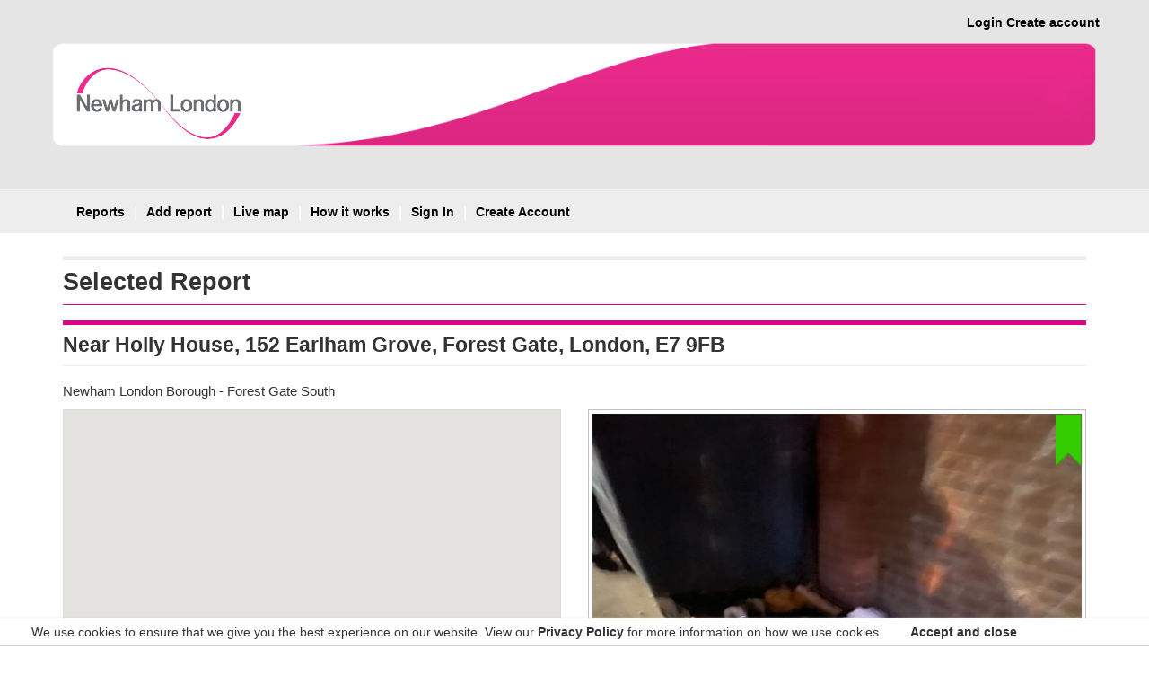

--- FILE ---
content_type: text/html; charset=utf-8
request_url: https://love.newham.gov.uk/reports/report/af58b22a-916e-4525-ae90-9094ce3548c3
body_size: 8409
content:

<!DOCTYPE html>
<html lang="en">
<head id="ctl00_head"><meta charset="utf-8" /><meta http-equiv="X-UA-Compatible" content="IE=edge" /><title>
	
    Love Newham - Find reports

</title><meta name="description" content="Love Clean Streets - Love Where You Live" /><meta name="author" content="bbits" /><meta name="viewport" content="width=device-width, initial-scale=1" /><link href="https://fonts.googleapis.com/css?family=Poppins" rel="stylesheet" />
     
    
        <meta name="robots" content="noindex" />
    

    <!-- Atom & RSS =================== -->
    <link rel='alternate' type='application/rss+xml' title='main rss feed' href='https://love.newham.gov.uk/reports/feed' /><link rel='alternate' type='application/atom+xml' title='main atom feed' href='https://love.newham.gov.uk/reports/feed/atom' />
    <!-- Facebook Meta =================== -->
    <meta property="og:site_name" content="Love Clean Streets" /><meta property="og:description" content="Report environmental issues with your mobile phone, or via the web, and get them acted upon anywhere in the world." /><meta property="og:url" content="http://lovecleanstreets.com" /><meta property="og:title" content="Visit Love Clean Streets and start reporting today" /><meta property="og:image" content="https://mediaklik.blob.core.windows.net/content/twitter_lcs.jpg" /><meta name="apple-itunes-app" content="app-id=514610587" />
    <!-- Twitter meta -->
    



<meta name = "twitter:card" content="summary" />
    <meta name = "twitter:site" content="@("@lovecleanstreet")" />
    <meta name = "twitter:title" content="Newham" />
    <meta name = "twitter:description" content="Report environmental issues with your mobile phone, or via the web, and get them acted upon anywhere in the world." />    




  <link rel="apple-touch-icon" sizes="180x180" href="https://mediaklik.blob.core.windows.net/content/websites/newham/favicon/apple-touch-icon.png" />
        <link rel="icon" type="image/png" sizes="32x32" href="https://mediaklik.blob.core.windows.net/content/websites/newham/favicon/favicon-32x32.png" />
        <link rel="icon" type="image/png" sizes="16x16" href="https://mediaklik.blob.core.windows.net/content/websites/newham/favicon/favicon-16x16.png" />
        <link rel="manifest" href="https://mediaklik.blob.core.windows.net/content/websites/newham/favicon/site.webmanifest" />
        <link rel="mask-icon" href="https://mediaklik.blob.core.windows.net/content/websites/newham/favicon/safari-pinned-tab.svg" color="#2b4972" />
        <link rel="shortcut icon" href="https://mediaklik.blob.core.windows.net/content/websites/newham/favicon/favicon.ico" />
        <meta name="apple-mobile-web-app-title" content="favicon">
        <meta name="application-name" content="favicon">
        <meta name="msapplication-TileColor" content="#77bb55">
        <meta name="msapplication-config" content="https://mediaklik.blob.core.windows.net/content/websites/newham/favicon/browserconfig.xml" />
        <meta name="theme-color" content="#ffffff">  



    <!-- [StyleSheets] =================== -->

    <link href="https://mediaklik.blob.core.windows.net/content/websites/newham/css/theme4.css" rel="stylesheet" type="text/css" /><link href="/content/overcast/jquery-ui-1.7.2.custom.css" rel="stylesheet" type="text/css" />

    <!-- [Settings] =================== -->
    <script type="text/javascript">
	var LCS = LCS || {};
	LCS.settings = {
	imageRoot: "https://api.mediaklik.com/images",
	apiRoot: "https://api.mediaklik.com",
	sharedRoot: "https://mediaklik.blob.core.windows.net",
	adminSiteRoot: "https://admin.mediaklik.com",
	analysisAPILocation: "https://analysis-api.lovecleanstreets.com",
	lookupServicePath: "/lookup/",
	authEnableTimeoutDialog: true,
	authShowTimeoutDialog: false,
	authTimeoutMinutes: 30,
	authCountdownSeconds: 60,
	authLogoutUrl: "/account/logout",
	authKeepAliveUrl: "/account/keepalive",
	languageSetting: "en-GB",
	};

</script><link href="https://mediaklik.blob.core.windows.net/content/shared/lightbox2/lightbox.css" rel="stylesheet" type="text/css" />

    <script src="https://use.fontawesome.com/3472193974.js"></script>
</head>

<body>


   <section aria-label="Skip to main content" >
    <a id="skipNav"
        href="#main"
        class="sr-only sr-only-focusable">Skip Navigation
    </a>
    </section>

<header class="lcsHeader">
    <div class="container">
        <div class="navbar-header">
            <a class="navbar-brand" href="https://www.newham.gov.uk/">
                <img src="https://mediaklik.blob.core.windows.net/content/websites/newham/images/logo.png" alt="Newham Council Website">
            </a>
        </div>
        <div class="nav navbar-nav navbar-right  accountInfo visible-lg-inline">
            <a href="/account/logon">Login</a>
                    <a href="/account/create">Create account</a>
                   
        </div>

    </div>
</header>

 <nav id="header-navbar" class="navbar lcsHeader" aria-label="main menu">
        <div class="container  navbar-center">
            <div class="navbar-header">
                <button type="button" class="navbar-toggle collapsed" data-toggle="collapse" data-target="#navbar" aria-expanded="false" aria-controls="navbar">
                    <span class="sr-only">Toggle navigation</span>
                    <span class="icon-bar"></span>
                    <span class="icon-bar"></span>
                    <span class="icon-bar"></span>
                </button>

            </div>

            <div id="navbar" class="navbar-collapse collapse lcsHeader">
                <ul class="nav navbar-nav">
                    
                    <li class="nav-main-anchor"><a href="/reports">Reports</a></li>

                    <li class="nav-main-anchor"><a href="/reports/add">
                     Add report
                    </a></li>
                    
                    <li class="nav-main-anchor"><a href="/reports/livemap">Live map</a></li>
                    
                    <li class="nav-main-anchor"><a href="/help">How it works</a></li>
                    
                    <li class="nav-main-anchor "><a href="/account/logon">Sign In</a></li>
                            
                            <li class="nav-main-anchor "><a href="/account/create">Create Account</a></li>
                            
                </ul>
            </div>
        </div>
    </nav>

<main id="main">
        

        
    
    <div class="container">
        
        <div class="row">
            <div id="selectedreport">
                


<div class="col-md-12">
    <div id="results"></div>
    <h1>Selected Report</h1>
    <h2 class="report-address">Near&nbsp;Holly House, 152 Earlham Grove, Forest Gate, London, E7 9FB</h2>
    <div class="wardContainer">
        <p>
            Newham London Borough                                        - 
            Forest Gate South
        </p>
    </div>
</div>
<div class="col-md-12">

    <div class="row">
        <div class="col-md-6 col-sm-6">
            <div class="selectedreportmap">
                

<div class="dynamicMapping">
    <div class='info'></div>
    <div id="google_map_canvas" class="mapDisplay"></div>
    <div id="bing_map_canvas" class="mapDisplay"></div>
</div>
            </div>
        </div>
        <div class="col-md-6 col-sm-6">
            <div class="currentReportDetailsContainer">
                
                

<a data-lightbox="images1" class="" data-title='Recycling bins used as a fly tip spot. Again!-Holly House, 152 Earlham Grove, Forest Gate, London, E7 9FB' data-alt='Recycling bins used as a fly tip spot. Again!-Holly House, 152 Earlham Grove, Forest Gate, London, E7 9FB' href='https://api.mediaklik.com/images/0642d29d-dfad-4a41-99b0-6b5ff67806d1?w=600&r=87891'>
    
    <img class='lazyloadingimg reportImage' alt='Recycling bins used as a fly tip spot. Again!-Holly House, 152 Earlham Grove, Forest Gate, London, E7 9FB' title='Recycling bins used as a fly tip spot. Again!-Holly House, 152 Earlham Grove, Forest Gate, London, E7 9FB' src='https://api.mediaklik.com/images/0642d29d-dfad-4a41-99b0-6b5ff67806d1?w=600&r=87891' />

</a>

                
                 <!-- Report Progress Indicator -->
                <div class="reportProgressIndicator">
                    <img src="/content/boiler/images/indicatorgreen.png" title=" Report Completed" alt=" Report Completed" />
                </div>
                <!-- End Report Progress Indicator -->
            </div>
            
        </div>
        <div class="clear"></div>
    </div>
    <div class="row">
        <div class="col-md-6 col-sm-6">
            <h2>Description</h2>
            <div class="descriptionContainer">
                Recycling bins used as a fly tip spot. Again!
                
            </div>

            <div class="linkEmbedContainer">
                <span class="permalink">Permalink: <a href="/reports/report/af58b22a-916e-4525-ae90-9094ce3548c3">https://love.newham.gov.uk/reports/report/af58b22a-916e-4525-ae90-9094ce3548c3</a></span>
               
            </div>
        </div>

        <div class="col-md-6 col-sm-6 selectedReport-details">
            <h2>Details</h2>
            
            <div class="row row-striped">
                <div class="col-md-6 col-sm-6">
                    Reported</div>
                <div class="col-md-6 col-sm-6">
                    30/09/2023 22:07</div>
            </div>
             <div class="row row-striped">
                <div class="col-md-6 col-sm-6">
                    Visible to public</div>
                <div class="col-md-6 col-sm-6">
                   No
                </div>
            </div>
            <div class="row row-striped">
                <div class="col-md-6 col-sm-6">
                    Category</div>
                <div class="col-md-6 col-sm-6">
                  Fly-tipping Removal
                </div>
            </div>
            <div class="row row-striped">
                <div class="col-md-6 col-sm-6">
                    Status</div>
                <div class="col-md-6 col-sm-6">
                 Closed
                    <span ></span>  
                    <span ></span>
                    <span  ></span>
                </div>
            </div>
             <div class="row row-striped">
                <div class="col-md-6 col-sm-6">
                    Completed</div>
                <div class="col-md-6 col-sm-6">
                   Yes
                    On 01/10/2023 18:13
                        
                    
                </div>
            </div>
            <div class="row jobCodeReport row-striped">
                <div class="col-md-6 col-sm-6">
                    Job Code</div>
                <div class="col-md-6 col-sm-6">
                3672872
                </div>
            </div>
               
                </div>        
        <div class="clear"></div>
    </div>
</div>



<div class="clear"></div>




            </div>
        </div>
        <form action="/reports" method="post" onclick="Sys.Mvc.AsyncForm.handleClick(this, new Sys.UI.DomEvent(event));" onsubmit="Sys.Mvc.AsyncForm.handleSubmit(this, new Sys.UI.DomEvent(event), { insertionMode: Sys.Mvc.InsertionMode.replace, updateTargetId: &#39;reportList&#39;, onBegin: Function.createDelegate(this, gettingReports), onComplete: Function.createDelegate(this, gotReports), onSuccess: Function.createDelegate(this, gotReportsSuccess) });"><input name="__RequestVerificationToken" type="hidden" value="ld6vUFrDZykB0aUySaqO5x0r-BBvHhNSXY2oE_vPtrRqy_HXbzkczGEMKn5aqHCGyf50ljcRgEF748aaFiF5OOkUo9cUFL4FEp0HhJGAKKI1" />
        <div class="row">
            <div id="reportfilter" class="clearfix">
                <input id="Take" name="Take" type="hidden" value="0" />

                <div class="col-md-12">
                        
                    <h1>Find reports</h1>                   
                    
                    <div class="row">
                        <div class="col-md-6 col-sm-6">
                            <div class="panel panel-default ">
                                <div class="panel-body">
                                    <fieldset class="formbottom">
                                        <input id="AuthorityId" name="AuthorityId" type="hidden" value="259" />

                                        
                                        <div class="form-group">
                                            <label for="WardId" class="control-label">Ward</label>
                                            <select class="form-control" id="WardId" name="WardId"><option value="">Any ward</option>
<option value="3447">Royal Albert</option>
<option value="3448">Canning Town North</option>
<option value="3449">Beckton</option>
<option value="3450">East Ham South</option>
<option value="3451">Stratford</option>
<option value="3452">Canning Town South</option>
<option value="3453">Custom House</option>
<option value="3454">Plaistow South</option>
<option value="3455">West Ham</option>
<option value="3456">Plaistow North</option>
<option value="3457">Forest Gate South</option>
<option value="3458">Boleyn</option>
<option value="3459">East Ham</option>
<option value="3460">Green Street West</option>
<option value="3461">Green Street East</option>
<option value="3462">Plashet</option>
<option value="3463">Wall End</option>
<option value="3464">Forest Gate North</option>
<option value="3465">Manor Park</option>
<option value="3466">Little Ilford</option>
<option value="5582">Stratford Olympic Park</option>
<option value="5583">Maryland</option>
<option value="5584">Plaistow West &amp; Canning Town East</option>
<option value="5859">Royal Victoria</option>
</select>
                                        </div>
                                        <div class="form-group">
                                            <label for="CategoryList" class="control-label">Category</label>
                                            <select class="form-control" id="CategoryList" name="CategoryId"><option data-id="-1" value="-1">Please Select a Category</option>
<option class="catgroup" data-id="298" disabled="disabled" value="-1">Fly tipping</option>
<option data-groupname="Fly tipping" data-id="11343" value="11343">&nbsp;&nbsp;Fly-tipping Removal</option>
<option data-groupname="Fly tipping" data-id="15313" value="15313">&nbsp;&nbsp;Report a Fly-tipper – Enforcement</option>
<option class="catgroup" data-id="296" disabled="disabled" value="-1">Street Cleansing</option>
<option data-groupname="Street Cleansing" data-id="11582" value="11582">&nbsp;&nbsp;Litter on the street</option>
<option data-groupname="Street Cleansing" data-id="11386" value="11386">&nbsp;&nbsp;Street litter bin overflowing</option>
<option data-groupname="Street Cleansing" data-id="11301" value="11301">&nbsp;&nbsp;Dead Animal</option>
<option data-groupname="Street Cleansing" data-id="11517" value="11517">&nbsp;&nbsp;Dog Fouling</option>
<option data-groupname="Street Cleansing" data-id="11324" value="11324">&nbsp;&nbsp;Fly-posting</option>
<option data-groupname="Street Cleansing" data-id="14947" value="14947">&nbsp;&nbsp;Weeds</option>
<option data-groupname="Street Cleansing" data-id="11601" value="11601">&nbsp;&nbsp;Oil or Paint Spills</option>
<option data-groupname="Street Cleansing" data-id="11640" value="11640">&nbsp;&nbsp;Blocked Gully on the Road</option>
<option data-groupname="Street Cleansing" data-id="16303" value="16303">&nbsp;&nbsp;Needles and Syringes </option>
<option class="catgroup" data-id="295" disabled="disabled" value="-1">Graffiti</option>
<option data-groupname="Graffiti" data-id="11618" value="11618">&nbsp;&nbsp;Graffiti - Non offensive</option>
<option data-groupname="Graffiti" data-id="11370" value="11370">&nbsp;&nbsp;Graffiti - Offensive</option>
<option class="catgroup" data-id="279" disabled="disabled" value="-1">Parks and Green Spaces</option>
<option data-groupname="Parks and Green Spaces" data-id="15230" value="15230">&nbsp;&nbsp;Grass needs cutting</option>
<option data-groupname="Parks and Green Spaces" data-id="15236" value="15236">&nbsp;&nbsp;Hedge or planting needs pruning</option>
<option data-groupname="Parks and Green Spaces" data-id="15233" value="15233">&nbsp;&nbsp;Litter in Park</option>
<option data-groupname="Parks and Green Spaces" data-id="15234" value="15234">&nbsp;&nbsp;Park Gates Closed</option>
<option data-groupname="Parks and Green Spaces" data-id="15235" value="15235">&nbsp;&nbsp;Play Equipment Damaged</option>
<option class="catgroup" data-id="289" disabled="disabled" value="-1">Highways and Potholes</option>
<option data-groupname="Highways and Potholes" data-id="11543" value="11543">&nbsp;&nbsp;Potholes</option>
<option data-groupname="Highways and Potholes" data-id="13937" value="13937">&nbsp;&nbsp;Drain Cover</option>
<option data-groupname="Highways and Potholes" data-id="13941" value="13941">&nbsp;&nbsp;Manhole Cover</option>
<option data-groupname="Highways and Potholes" data-id="11643" value="11643">&nbsp;&nbsp;Uneven or Damaged Pavement</option>
<option class="catgroup" data-id="278" disabled="disabled" value="-1">Street Lighting</option>
<option data-groupname="Street Lighting" data-id="13970" value="13970">&nbsp;&nbsp;Street Light not working</option>
<option data-groupname="Street Lighting" data-id="13969" value="13969">&nbsp;&nbsp;Street Light column damaged</option>
<option data-groupname="Street Lighting" data-id="13972" value="13972">&nbsp;&nbsp;Street Light on during daylight</option>
</select>
                                        </div>
                                        <div class="form-group">
                                            <label for="Completed" class="control-label">Report status</label>
                                            <select Title="Search for completed or not completed reports" class="form-control" id="Completed" name="Completed"><option value="">Completed?</option>
<option value="True">Yes</option>
<option value="False">No</option>
</select>
                                        </div>
                                    </fieldset>
                                </div>
                            </div>
                        </div>

                        <div class="col-md-6 col-sm-6">
                            <div class="panel panel-default mediumPanel">
                                <div class="panel-body">
                                    <fieldset class="formbottom">
                                        <div class="form-group" id="hashtag">
                                            <label for="Tag" class="control-label">Hashtag</label>
                                            <input class="form-control" id="Tag" name="Tag" type="text" value="" />
                                        </div>
                                        

                                        <div class="form-group">
                                            <label for="ReportedStartDate" class="control-label">Reported since</label>
                                            <input aria-describedby="reportedStartDateDescription" class="form-control" id="ReportedStartDate" name="ReportedStartDate" type="text" value="18/01/2026" />
                                            
                                            <span   id="reportedStartDateDescription"><span class="sr-only">(date format: dd/mm/yyyy)</span></span>
                                        </div>
                                    </fieldset>
                                </div>
                            </div>
                        </div>

                        <div id="filtercontrols" class="col-md-12">
                            <fieldset class="controls">  
                                <input class="btn btn-success" id="findReportBtn" type="submit" value="Find" onclick="setNumberToLoad(true);" />
                                <a class="btn btn-danger" href="/reports" id="resetReportBtn">Reset</a>
                                
                            </fieldset>
                            <div class="loading" style="display: none">
                                <img alt="loading" src="/content/lightbox/images/lightbox-ico-loading.gif" />
                                <span>Loading ...</span>
                            </div>
                        </div>
                    </div>
                </div>
            </div>
        </div>

        <div class="row">
            <div id="reportList" class="reportList col-md-12">
                
<div class="reportsSearchFeedback">
    
    <div class="alert alert-danger" role="alert" aria-atomic="true">
        <p>No reports found. Reports will only be visible here if the details are published by the council, for data protection reasons. However, you can view recent reports on the live map or when creating a report.</p>
    </div>
    
</div>

<div class="reportListOuterContainer clearfix">
    
</div>


<div class="clear"></div>


            </div>
        </div>
    </div>
    </form>
    </main>

    

   <footer class="text-center genericFooter">
        <div class="container">
            <div class="row">
                <nav aria-label="Other relevant sites">
                    <div class="col-xs-12 col-sm-2">
                        <img class="img-responsive center-block ft-la-logo" src="https://mediaklik.blob.core.windows.net/content/websites/newham/images/logo.png" alt="Newham Council Website" id="authorityLogo">
                    </div>
                    <div id="footernavbar" class="col-xs-12 col-sm-6">
                        <p>Copyright &copy; LoveCleanStreets. All rights reserved.</p>
                          <ul class="nav navbar-nav">
                        <li  ><a href="/help/accessibility">Accessibility statement</a></li>
                        <li ><a href="http://support.bbits.co.uk" target="_blank">Support Community</a></li>
                        <li  ><a href="/help/lcsprivacypolicy">Privacy Policy</a></li>
                        <li ><a href="/help/lcsterms">Terms &amp; Conditions</a></li>
                              </ul>
                    </div>
                    <div class="col-xs-12 col-sm-4 center-block">
                        <a href="https://lovecleanstreets.com"><img class="img-responsive center-block" src="https://mediaklik.blob.core.windows.net/content/websites/boiler4/img/logo.png" alt="Love Clean Streets Website Logo" id="LCSlogo"></a>
                    </div>
                </nav>
            </div>
        </div>
    </footer><script type="text/javascript" src="https://mediaklik.blob.core.windows.net/scripts/shared/jquery-2.1.4.min.js" ></script>
    <script type="text/javascript" src="https://mediaklik.blob.core.windows.net/scripts/websites/base/core.min.js" ></script>
    <script type="text/javascript" src="https://mediaklik.blob.core.windows.net/scripts/shared/bootstrap/js/bootstrap.min.js" ></script>
    <script type="text/javascript" src="/scripts/microsoftajax.js"></script>
<script type="text/javascript" src="/scripts/microsoftmvcajax.js"></script>
<script type="text/javascript" src="/scripts/jquery.tabslideout.v1.3.js"></script>
<script type="text/javascript" src="https://mediaklik.blob.core.windows.net/scripts/shared/mapping/dynamicmap.js" ></script>
<script type="text/javascript" src="https://mediaklik.blob.core.windows.net/scripts/shared/lightbox.min.js" ></script>
<script type="text/javascript" src="//ajax.googleapis.com/ajax/libs/jqueryui/1.11.1/jquery-ui.min.js"></script>
<script type="text/javascript" src="https://mediaklik.blob.core.windows.net/scripts/shared/filecheck/filecheck.js" ></script>
<script type="text/javascript" src="https://mediaklik.blob.core.windows.net/scripts/shared/timeout-dialog.js" ></script>
<script type="text/javascript" src="https://mediaklik.blob.core.windows.net/scripts/shared/timeout-dialog-lcs.js" ></script>

    <script type="text/javascript" src="https://mediaklik.blob.core.windows.net/scripts/shared/jquery.cookiebar.js" ></script>
    <script src="//ajax.googleapis.com/ajax/libs/jqueryui/1.11.1/jquery-ui.min.js"></script>
    <script type="text/javascript" src="https://mediaklik.blob.core.windows.net/scripts/shared/jquery.lazyload.mini.js" ></script>
    <script type="text/javascript" src="https://mediaklik.blob.core.windows.net/scripts/shared/ui/lazyloader.js" ></script>


    
    <script type="text/javascript" src="https://mediaklik.blob.core.windows.net/scripts/websites/base/selectedreport.js" ></script>
    <script type="text/javascript" src="https://mediaklik.blob.core.windows.net/scripts/shared/comms/ajaxcomms.js" ></script>

    <script type="text/javascript">
 

        var controlsVisible = true;
        function ToggleControls(dynamicMap)
        {
            if (controlsVisible)
            {
                $("#toggleControls").text('show controls');
                dynamicMap.HideControls();
                controlsVisible = false;
            }
            else
            {
                $("#toggleControls").text('hide controls');
                dynamicMap.ShowControls();
                controlsVisible = true;
            }
        }


       LCS.mappingSetting = {
           provider: 0,
            mappingKey: "AIzaSyAf5NBqF5C4RzdQHV0_0daw1mxvxTWK2OU",
            screenType: DynamicMapScreenTypes.StaticPin,
            clusteringEnabled: false,
            pinMarker: "https://mediaklik.blob.core.windows.net/images/mapping/singlebluepin.png",
            latitude: 51.5486315586373,
            longitude: 0.0242899957178176,
            address: 'Holly House, 152 Earlham Grove, Forest Gate, London, E7 9FB'
           
        };
  
    </script>
        <script   async = "" defer = "defer" src="https://maps.googleapis.com/maps/api/js?key=AIzaSyAf5NBqF5C4RzdQHV0_0daw1mxvxTWK2OU&libraries=places,visualization&callback=MapReady&language=en"></script>
<script type="text/javascript" src="https://mediaklik.blob.core.windows.net/scripts/shared/mapping/markerclusterer.js" ></script>

    
    
    

    <script type="text/javascript">
        $(document).ready(function () {
            $('.cookie-message').cookieBar({ closeButton: '.my-close-button' });
            initLazyLoading();
        });

        $(document).ready(function () {
            var menu = $('#header-navbar');
            var origOffsetY = menu.offset().top;

            function scroll() {
                if ($(window).scrollTop() >= origOffsetY) {
                    $('#header-navbar').addClass('stickynavbar');
                } else {
                    $('#header-navbar').removeClass('stickynavbar');
                }
            }

            document.onscroll = scroll;
        });

        

        function initLazyLoading() {
            var loader = new LCS.UI.LazyLoader();
            loader.SelectedImages('img.lazyloadingimg', 'https://mediaklik.blob.core.windows.net/content/admin/loadingimage.png');
        }
    </script>
    
<!-- LCS GOOGLE ANALYTICS -->
<script type="text/javascript">
    var _gaq = _gaq || [];
    _gaq.push(['_setAccount', 'UA-5294946-16']);
    _gaq.push(['_setDomainName', '.lovecleanstreets.com']);
    _gaq.push(['_trackPageview']);
    (function () {
        var ga = document.createElement('script'); ga.type = 'text/javascript'; ga.async = true;
        ga.src = ('https:' == document.location.protocol ? 'https://ssl' : 'http://www') + '.google-analytics.com/ga.js';
        var s = document.getElementsByTagName('script')[0]; s.parentNode.insertBefore(ga, s);
    })();
</script>

    <section class="cookie-message" aria-label="Cookie Policy">
        <div class="col-xs-10">We use cookies to ensure that we give you the best experience on our website. View our  <a href="/help/lcsprivacypolicy" title="Privacy Policy" accesskey="8">Privacy Policy</a> for more information on how we use cookies.</div>
        <div class="col-xs-2"><a class="my-close-button cookie-message-close">Accept and close</a></div>
    </section>
</body>
</html>



--- FILE ---
content_type: text/css
request_url: https://mediaklik.blob.core.windows.net/content/websites/newham/css/theme4.css
body_size: 32564
content:
@import "../../../shared/bootstrap/css/bootstrapx.min.css";
.cookie-message {
  top: auto !important;
  bottom: 0;
}
.cookie-message-close {
  position: static !important;
}
header {
  background: #e5e5e5;
  border-color: #FFFFFF;
  border-width: 0 0 1px 0;
  border-style: solid;
  min-height: 100px;
}
header .logo {
  margin-top: 25px;
}
header .logo img {
  width: 100%;
}
header .accountInfo {
  background-color: inherit;
  background-image: none;
  border-color: none;
  border-style: none;
  border-width: 0;
  display: inline-block;
  border-radius: 0 0 5px 5px;
  margin-bottom: 0;
  padding: 15px 0 0 0;
}
header .accountInfo a,
header .accountInfo a:active {
  text-decoration: none;
  font-weight: bold;
  color: #000000;
}
header .accountInfo a:hover,
header .accountInfo a:focus {
  text-decoration: underline;
  font-weight: bold;
  color: #000000;
}
header .accountInfo a:visited {
  text-decoration: none;
  font-weight: bold;
  color: #000000;
}
#navbar li.nav-main-anchor::after {
  content: "";
  color: #c1c1c1;
  font-size: 17px;
  font-weight: 100;
  padding: 0;
}
#navbar li.nav-main-anchor:last-child::after {
  content: "";
}
#navbar li.nav-main-anchor::before {
  content: "|";
  color: white;
  font-size: 17px;
  font-weight: 100;
  padding: 0 10px 0 10px;
}
#navbar li.nav-main-anchor:first-child::before {
  content: "";
  padding: 0 0 0 0;
}
#navbar #account-nav {
  margin: 0;
  padding: 0;
}
#navbar #account-nav a {
  margin-left: 0;
}
@media screen and (max-width: 992px) {
  #navbar li.nav-main-anchor::before {
    content: "";
    padding: 0 5px 0 5px;
  }
}
#footernavbar li:after {
  content: "|";
  color: black;
  font-size: 17px;
  font-weight: 100;
  padding: 0 10px 0 10px;
}
#footernavbar li:last-child::after {
  content: "";
}
#footernavbar p {
  color: black;
}
#navbar,
#footernavbar {
  padding-top: 13px;
}
#navbar a,
#footernavbar a {
  padding: 0;
  display: inline-block;
}
.navbar {
  background: #ededed;
  border-color: #ededed;
  border-style: solid;
  border-width: 1px 0 1px 0;
  border-radius: 0;
  margin-bottom: 0;
}
.navbar li > a,
.navbar a:active {
  text-decoration: none;
  font-weight: bold;
  color: #000000;
}
.navbar li > a:hover,
.navbar li > a:focus {
  text-decoration: underline;
  font-weight: bold;
  color: #000000;
}
.navbar li > a:visited {
  text-decoration: none;
  font-weight: bold;
  color: #000000;
}
.navbar .navbar-toggle {
  background: transparent;
  border-color: #FFFFFF;
  border-style: solid;
  border-width: 1px;
}
.navbar .navbar-toggle .icon-bar {
  background: #FFFFFF;
}
.navbar .nav-account-item {
  display: none;
}
.inlinenavmenu ul {
  list-style: none;
  display: inline-block;
  padding: 0 0 0 20px;
}
.inlinenavmenu li {
  display: inline-block;
  margin-left: 0;
  float: left;
  list-style: none;
}
.inlinenavmenu li::after {
  content: "|";
  color: #000000;
  font-size: 17px;
  font-weight: 100;
  padding: 0 10px 0 10px;
}
.inlinenavmenu li:last-child::after {
  content: "";
}
.inlinenavmenu li:first-child {
  background: none repeat scroll 0 0 rgba(0, 0, 0, 0);
}
.stickynavbar {
  position: fixed;
  top: 0;
  z-index: 1;
  width: 100%;
}
.ui-widget-overlay {
  background: black !important;
  filter: progid:DXImageTransform.Microsoft.Alpha(Opacity=80) !important;
  opacity: 0.8 !important;
}
.navbar.stickynavbar {
  border-top: 0;
}
body {
  background: #FFFFFF;
}
#main {
  background: white;
  padding: 25px 0 25px 0;
}
#main h1 {
  border-width: 5px 0 1px 0;
  border-color: #eeeeee transparent #E4008C transparent;
  border-style: solid;
  color: #333;
  font-size: 27px;
  font-weight: bold;
  margin: 0 0 17px 0;
  padding: 10px 0px 10px 0;
}
#main h2 {
  border-width: 5px 0 1px 0;
  border-color: #E4008C transparent #EEEEEE transparent;
  border-style: solid;
  color: #333;
  font-size: 23px;
  font-weight: bold;
  margin: 0 0 17px 0;
  padding: 10px 0px 10px 0;
}
#main h3 {
  border-width: unset;
  border-color: unset;
  border-style: unset;
  color: #333;
  font-size: 16px;
  font-weight: bold;
  margin: unset;
  padding: unset;
}
#main h4 {
  border-width: unset;
  border-color: unset;
  border-style: unset;
  color: unset;
  font-size: unset;
  font-weight: unset;
  margin: unset;
  padding: unset;
}
#main .noresults {
  height: 394px;
  text-align: center;
  background: url("../../../../images/noresults.png") no-repeat scroll center 70px transparent;
}
#main .noresults h2 {
  font-size: 22px;
  color: #b1b1b1;
  padding-top: 335px;
  line-height: 22px;
  text-transform: uppercase;
  border: none;
  font-weight: 100;
}
#main .panel {
  background: #f0f0f0;
}
#main .panel-footer {
  background: #f5f5f5;
}
ul#apps {
  padding: 0;
  width: 100%;
  margin: 19px 0 15px 0;
}
ul#apps li {
  display: inline-block;
  width: 30%;
  list-style-type: none;
  margin: 0 2% 16px 0;
}
ul#apps li .market {
  background: #F0F0F0;
  border-top: 0;
  text-align: center;
  padding: 30px 0 24px 0;
}
ul#apps li .wpapp {
  margin-top: 20px;
  padding-bottom: 22px;
  background: url(../../base/images/lcs_appsprite.png) no-repeat 0 0;
  display: inline-block;
  width: 76px;
  height: 74px;
  text-indent: -9999px;
}
ul#apps li .blackberryapp {
  margin-top: 20px;
  padding-bottom: 22px;
  background: url(../../base/images/lcs_appsprite.png) no-repeat -87px -94px;
  display: inline-block;
  width: 76px;
  height: 74px;
  text-indent: -9999px;
}
ul#apps li .iphoneapp {
  margin-top: 20px;
  padding-bottom: 22px;
  background: url(../../base/images/lcs_appsprite.png) no-repeat -87px 0;
  display: inline-block;
  width: 76px;
  height: 74px;
  text-indent: -9999px;
}
ul#apps li .androidapp {
  margin-top: 20px;
  padding-bottom: 22px;
  background: url(../../base/images/lcs_appsprite.png) no-repeat 0 -95px;
  display: inline-block;
  width: 76px;
  height: 74px;
  text-indent: -9999px;
}
ul#apps li .small2 {
  margin: 0 10px 0 0;
  width: 126px;
}
ul#apps li > div {
  border-width: 5px 0 0 0;
  border-color: #E4008C;
  border-style: solid;
  background: #F0F0F0;
  text-align: center;
}
.form-group textarea {
  max-width: 100%;
}
#reportfilter .shorterPanel {
  height: 250px;
}
#reportfilter .mediumPanel {
  height: 290px;
}
#reportfilter .longerPanel {
  height: 325px;
}
#manuallogin .panel-footer a:last-of-type {
  float: right;
}
#gotanccount,
#sociallogin {
  margin-bottom: 20px;
}
#sociallogin {
  margin-bottom: 12px;
}
#sociallogin #thirdPartyLogin iframe {
  width: 100%;
  border: 0;
  height: 250px;
}
#janrainEngageEmbed {
  position: relative;
}
.janrainContent {
  margin: 0 auto;
}
.janrainContent .janrainHeader {
  display: none;
}
.janrainContent #janrainProviderPages {
  padding: 5px 0 0 0 !important;
  position: relative !important;
  width: auto !important;
  left: 0 !important;
}
.janrainContent .janrainPage .providers li {
  width: 222px;
  list-style: none !important;
  height: 30px !important;
  margin: 0 5px 5px 0 !important;
  border-radius: 5px !important;
  border: 1px solid #cccccc !important;
  cursor: pointer !important;
  background: #eeeeee;
  background: -moz-linear-gradient(bottom, #eeeeee, #ffffff);
  background: -webkit-linear-gradient(bottom, #eeeeee, #ffffff);
  background: linear-gradient(bottom, #eeeeee, #ffffff);
  filter: progid:DXImageTransform.Microsoft.gradient(startColorstr='#eeeeee', endColorstr='#ffffff', GradientType=0);
}
.janrainContent .janrainPage .providers li:hover {
  background: #fafafa;
}
.janrainContent .janrainSlideControl {
  display: none;
}
#janrainAuthReturnExperience {
  position: absolute;
  top: 0;
  left: 0;
  width: 98%;
  z-index: 102;
  text-align: center;
  padding: 5px;
  background-color: #fff;
  height: 215px;
}
.loginHeading {
  font-size: 1.5em;
  color: Black;
}
.janrainContent .janrainPage .providers {
  width: 50%;
}
.janrainContent .janrainPage .providers li {
  width: 98%;
  display: block;
}
.socialLogin {
  padding: 0 0 0 50px;
}
#annonlogin {
  clear: both;
}
#extraQuestionsDialog {
  left: 22.5% !important;
  top: 35% !important;
  width: 45% !important;
  z-index: 999 !important;
}
#extraQuestionsDialog .ui-dialog-titlebar span.ui-button-text {
  display: none;
}
#MicrosoftNav {
  z-index: 0;
}
.cookie-message {
  box-shadow: 0 0 3px #ccc;
  background: #fff;
  border-style: solid;
  border-color: #ccc;
  border-width: 0 0 1px 0;
  position: fixed;
  top: 0;
  left: 0;
  right: 0;
  padding: 5px 85px 5px 20px;
  z-index: 99999;
}
.cookie-message-close {
  position: absolute;
  top: 0;
  *top: -2px;
  right: 20px;
  cursor: pointer;
}
.cookie-message p,
.cookie-message a,
.cookie-message-close {
  font: bold 14px Arial;
  color: #333;
  margin: 0.6em 0;
}
#main h4.report-address {
  font-size: 16px;
  font-weight: bold;
}
#main .wardContainer {
  font-size: 15px;
}
#main #reports-search p,
#main #reports-search h1,
#main #reports-search h2,
#main #reports-search h3,
#main #reports-search h4,
#main #reports-search h5 {
  font-family: 'Source Sans Pro', sans-serif;
  color: #282828;
  border: 0;
}
#main #reports-search .h4,
#main #reports-search h4 {
  font-size: 14px;
  margin-top: 10px;
  margin-bottom: 10px;
}
#main #reports-search .form-control {
  border-radius: 0px;
  background: #f8f8f8;
  font-family: 'Source Sans Pro', sans-serif;
}
#main #reports-search #search {
  width: 100% !important;
}
#main #reports-search .panel-heading {
  padding-top: 1px;
  padding-bottom: 1px;
}
#mapSeachForm .panel-title {
  color: white !important;
}
.mapSearchClass .pre-scrollable {
  max-height: 95%;
}
#main .reports-pagination a {
  color: black;
  cursor: pointer;
}
#main .pre-scrollable .panel {
  margin-bottom: 10px;
  border: 1px solid transparent;
  border-radius: 0px;
  -webkit-box-shadow: 0 1px 1px rgba(0, 0, 0, 0);
  box-shadow: 0 1px 1px rgba(0, 0, 0, 0);
}
#main .pre-scrollable .panel-default {
  border-color: #fff;
  border-radius: 0px;
}
#main .pre-scrollable p,
#main .pre-scrollable h1,
#main .pre-scrollable h2,
#main .pre-scrollable h3,
#main .pre-scrollable h4,
#main .pre-scrollable h5 {
  font-family: 'Source Sans Pro', sans-serif;
  color: #282828;
  border: 0;
  margin-top: 5px;
}
#main .pre-scrollable a {
  cursor: pointer;
  color: black;
}
#main .pre-scrollable h2 {
  font-size: 15px;
  padding-bottom: 0;
  margin-bottom: 0;
}
#main .pre-scrollable p {
  margin: 10px 0 0;
}
#main .pre-scrollable p strong {
  font-size: 12px;
}
#main .pre-scrollable .h4,
#main .pre-scrollable h4 {
  font-size: 14px;
  margin-top: 5px;
  margin-bottom: 5px;
}
#main .pre-scrollable .label-default {
  background-color: #666666;
  border: 2px solid #fff;
}
#main .pre-scrollable .label-inprogress {
  background-color: #ed3f75;
  border: 2px solid #fff;
}
#main .pre-scrollable .label-complete {
  background-color: #205E3B;
  border: 2px solid #fff;
}
#main .pre-scrollable .label {
  display: inline;
  padding: 0.2em 0.6em 0.3em;
  font-size: 75%;
  font-weight: 700;
  line-height: 1;
  color: #fff;
  text-align: center;
  white-space: nowrap;
  vertical-align: baseline;
  border-radius: 0px;
}
#selectedreport #socialButtons {
  margin-top: 15px;
}
#selectedreport #socialButtons > iframe {
  margin-left: 10px;
}
#selectedreport .linkEmbedContainer {
  width: 100%;
  background: #EEE;
  border: 1px solid silver;
  padding: 6px;
  margin-bottom: 12px;
  margin-top: 10px;
}
#selectedreport .linkEmbedContainer .permalink {
  display: block;
  overflow: hidden;
  -ms-text-overflow: ellipsis;
  -o-text-overflow: ellipsis;
  text-overflow: ellipsis;
  white-space: nowrap;
  padding-bottom: 12px;
}
#selectedreport .descriptionContainer {
  height: 148px;
  overflow: hidden;
  -ms-word-break: break-all;
  word-break: break-all;
}
#selectedreport .selectedReport-details .row {
  margin: 0 !important;
  border-top: solid 1px silver;
  border-left: solid 1px silver;
  border-right: solid 1px silver;
  padding: 0.5em;
}
#selectedreport .selectedReport-details .row div:not(:first-of-type) {
  border-left: solid 1px silver;
}
#selectedreport .selectedReport-details .row:last-of-type {
  border-bottom: solid 1px silver;
}
#selectedreport .selectedReport-details .row:nth-last-of-type(2) {
  border-bottom: solid 1px silver;
}
@media (max-width: 767px) {
  #selectedreport .selectedReport-details div:not(:first-of-type) {
    border-left: 0 !important;
  }
}
#selectedreport .row-striped:nth-of-type(odd) {
  background-color: #f9f9f9;
}
#selectedreport .row-striped:nth-of-type(even) {
  background-color: #ffffff;
}
.selectedreportmap {
  height: 555px;
}
.selectedreportmap .mapDisplay {
  width: 100% !important;
  position: relative !important;
  height: 555px !important;
}
.detailsContainer {
  border: 2px solid #eeeeee;
}
.detailsContainer img {
  width: 100%;
}
.detailsContainer .reportProgressIndicator {
  position: absolute;
  top: 31px;
  right: 66px;
  border: 0;
  background: transparent;
}
.reportListOuterContainer .panel-body .reportProgressIndicator {
  position: absolute;
  top: 16px;
  right: 20px;
  border: 0 !important;
  background: transparent;
}
.reportListOuterContainer .panel-footer {
  height: 180px;
}
.currentReportDetailsContainer {
  height: 555px !important;
}
.currentReportDetailsContainer .media {
  /*height: 100%
        width: auto*/
  width: 100%;
  height: 100%;
  object-fit: fill;
  background-position: center center;
  background-size: cover;
}
.currentReportDetailsContainer a img {
  background: white;
  padding: 4px;
  border: 1px solid silver !important;
  width: 100%;
  height: 555px !important;
}
.currentReportDetailsContainer .reportProgressIndicator {
  width: 15px;
  position: absolute;
  right: 35px;
  top: 5px;
}
.reportListContainer,
.reportListContainerCompleted {
  padding-bottom: 20px;
}
.reportListContainer .thumbnail,
.reportListContainerCompleted .thumbnail {
  background: #f0f0f0;
  padding: 0;
}
.reportListContainer .thumbnail img.reportImage,
.reportListContainerCompleted .thumbnail img.reportImage {
  display: block;
  height: 170px;
  width: 100%;
  border-radius: 4px 4px 0 0;
  -o-object-fit: cover;
  object-fit: cover;
}
.reportListContainer .reportItem,
.reportListContainerCompleted .reportItem {
  border: 1px solid silver;
}
.reportListContainer .reportItem .reportListImageContainer,
.reportListContainerCompleted .reportItem .reportListImageContainer {
  padding: 25px 35px 10px 35px;
  height: 218px;
}
.reportListContainer .reportItem .reportListImageContainer > a > img,
.reportListContainerCompleted .reportItem .reportListImageContainer > a > img {
  background: white;
  padding: 4px;
  border: 1px solid silver;
  width: 100%;
  height: 100%;
}
.reportListContainer .reportItem .reportProgressIndicator,
.reportListContainerCompleted .reportItem .reportProgressIndicator {
  position: absolute;
  top: 1px;
  right: 17px;
  border: 0;
  background: transparent;
  width: 13px;
}
.reportListContainer .reportItem .reportProgressIndicator > img,
.reportListContainerCompleted .reportItem .reportProgressIndicator > img {
  width: 15px;
}
.reportListContainer .reportListItemDetails,
.reportListContainerCompleted .reportListItemDetails {
  height: 180px;
  padding: 0 10px 0 10px;
  text-align: center;
}
.reportListContainer .reportListItemDetails .reportListItemDate,
.reportListContainerCompleted .reportListItemDetails .reportListItemDate {
  padding-bottom: 5px;
}
.reportListContainer .reportListItemDetails .reportListItemDescription,
.reportListContainerCompleted .reportListItemDetails .reportListItemDescription {
  display: block;
  height: 78px;
  overflow: hidden;
  -ms-word-break: break-word;
  word-break: break-word;
  padding-bottom: 15px;
}
.reportListContainer .reportListItemDetails .reportListItemStatus,
.reportListContainerCompleted .reportListItemDetails .reportListItemStatus {
  display: block;
  padding-bottom: 5px;
  padding-top: 5px;
  height: 30px;
}
.reportListContainer .reportListItemDetails span.reportListItemDescription,
.reportListContainerCompleted .reportListItemDetails span.reportListItemDescription {
  -ms-word-break: break-word;
  word-break: break-word;
}
.reportListContainer .reportListItemLink a,
.reportListContainerCompleted .reportListItemLink a {
  display: block;
}
.reportitems .reportitemimage > a > img {
  background: white;
  padding: 4px;
  border: 1px solid silver !important;
  width: 100%;
}
.reportitems .reportitemdetails {
  width: 80%;
  vertical-align: top;
  padding-left: 22px;
}
.reportitems .reportItemNotes {
  -ms-word-break: break-word;
  word-break: break-word;
  display: block;
  padding-bottom: 12px;
}
#addreport-map #formattedAddressContainer {
  position: relative;
}
#addreport-map #formattedAddressContainer .MicrosoftMap .as_container_search {
  width: 100%;
}
#addreport-map .button-bar {
  margin-top: 10px;
}
#addreport-map .button-bar > #findButton {
  margin-right: 5px;
}
.map {
  margin-top: 10px;
  position: relative;
  border: solid lightgrey 2px;
}
.map .dynamicMapping {
  position: relative;
  height: 400px;
}
.map .dynamicMapping .mapAddDisplay {
  height: 400px;
}
.map .mapoverlay {
  position: absolute;
  left: 1px;
  top: 1px;
  background-color: white;
  border: 1px solid darkgrey;
  padding-left: 0.5em;
  padding-right: 0.5em;
  padding-top: 0.25em;
  padding-bottom: 0.25em;
  width: 100%;
  height: 100%;
  opacity: 0.01;
  display: none;
}
.dynamicMapping > .info {
  display: none;
}
.dynamicMapping > div {
  border-width: 1px;
  border-style: solid;
  border-color: #ddd;
}
.livemapcontainer > .dynamicMapping > .mapAddDisplay {
  position: relative;
  height: 500px;
  width: 100%;
}
.gm-style .gm-style-iw {
  width: 200px !important;
  top: auto !important;
  left: auto !important;
  padding: 25px;
  padding-bottom: 0;
}
.livemapcontainer .MicrosoftMap {
  width: 100% !important;
  position: relative !important;
  height: 500px !important;
}
.livemapcontainer img.mapDetailsImage {
  width: 188px !important;
}
#dropZone {
  background: none repeat scroll 0 0 gray;
  border-color: black;
  border-style: dashed;
  border-width: 3px;
  color: white;
  margin-top: 1em;
  padding: 50px;
  text-align: center;
}
ul#uploadResult {
  padding: 2.5% 0 0 5%;
}
ul#uploadResult li {
  display: inline-block;
  width: 22%;
  margin-left: 7%;
}
ul#uploadResult input {
  margin-top: 10px;
  width: 100%;
}
.uploadedImageFrame {
  border-width: 2px;
  border-color: #E4008C;
  border-style: solid;
  background: unset;
  background-size: cover;
  background-repeat: no-repeat;
  background-position: 50% 50%;
  height: 150px;
  width: 150px;
}
.fb_iframe_widget span {
  height: 40px !important;
}
#filtercontrols .controls {
  float: right;
}
#filtercontrols .controls a:first-of-type {
  margin-right: 5px;
}
small {
  padding-top: 6px;
  display: block;
  font-size: 90%;
}
fieldset .controls {
  float: right;
}
.container .row:not(:first-of-type) {
  margin-top: 25px;
}
#ui-datepicker-div {
  display: none;
}
#main .liveMapFeedbackBar .progressBar {
  text-align: center;
  margin-top: 20px;
}
#main .liveMapFeedbackBar .progressBar h4 {
  border: 0;
  color: #333333;
  font-size: 17px;
  margin: 0 0 17px 0;
  padding: 10px 0 0 0;
}
iframe {
  height: 300px;
  width: 96%;
  border: none;
  margin-top: 20px;
}
.bbits-validation {
  display: none;
}
.reportsSearchFeedback #livemapfeedbackcontainer {
  padding: 15px;
  margin-bottom: 20px;
  border: 1px solid transparent;
  border-radius: 4px;
}
.reportsSearchFeedback p {
  margin: 0;
}
.prehidden {
  display: none;
}
.ui-dialog .ui-dialog-titlebar-close span.ui-button-text {
  display: none !important;
}
.lcs-legal ul {
  margin-bottom: 2em;
  padding-left: 3em;
}
.lcs-legal ol {
  padding-left: 1em;
  list-style: decimal;
}
.lcs-legal h3,
.lcs-legal span {
  border: none;
  padding: 0;
  margin-bottom: 6px !important;
  display: inline-block;
  color: #333;
  font-size: 16px;
  font-weight: bold;
}
.lcs-legal dd,
.lcs-legal p {
  padding-bottom: 5px;
}
.lcs-legal table {
  margin-bottom: 10px;
}
.lcs-legal table th {
  padding-right: 25px;
}
.lcs-legal table td {
  padding-top: 7px;
}
.validation-summary-valid {
  display: none;
}
.validation-summary-errors {
  color: #a94442;
  background-color: #f2dede;
  border-color: #ebccd1;
  padding: 15px;
  margin-bottom: 20px;
  border: 1px solid transparent;
  border-radius: 4px;
}
.validation-summary-errors ul:last-child {
  margin-bottom: 0;
}
footer {
  background: #FFFFFF;
  border-width: 1px 0 0 0;
  border-color: #FFFFFF;
  border-style: solid;
}
footer #footernavbar {
  font-size: 12px;
}
footer .navbar {
  border-bottom: 0;
}
@media all and (min-width: 992px) and (max-width: 1199px) {
  .reportListContainer .reportItem .reportListImageContainer,
  .reportListContainerCompleted .reportItem .reportListImageContainer {
    height: 168px;
  }
  ul#uploadResult {
    padding-left: 5%;
  }
  ul#uploadResult li {
    margin-left: 6%;
  }
  .uploadedImageFrame {
    height: 121px;
    width: 121px;
  }
  #thirdPartyLogin {
    margin-left: 0;
  }
}
@media all and (max-width: 991px) {
  .janrainContent .janrainPage .providers {
    width: 25%;
  }
  .janrainContent .janrainPage .providers li {
    width: 98%;
    display: inline-block;
  }
  .row .col-sm-12 + .col-sm-12 {
    margin-top: 25px;
  }
  #sociallogin {
    height: 190px;
  }
}
@media all and (min-width: 494px) and (max-width: 992px) {
  .reportListContainer .reportItem .reportListImageContainer,
  .reportListContainerCompleted .reportItem .reportListImageContainer {
    height: 174px;
  }
  .uploadedImageFrame {
    height: 143px;
    width: 143px;
  }
  .map .mapAddDisplay > div {
    height: 400px !important;
  }
}
@media all and (max-width: 992px) {
  .lcsHeader ul.navbar-nav {
    margin: 0 -15px;
  }
  #navbar.lcsHeader,
  #footernavbar.lcsHeader {
    padding-top: 0;
  }
  #navbar.lcsHeader li,
  #footernavbar.lcsHeader li {
    border-width: 0 0 1px 0;
    border-style: solid;
    border-color: #FFFFFF;
    background: unset;
    background: none;
    margin-left: 0;
    padding-left: 0;
  }
  #navbar.lcsHeader a,
  #footernavbar.lcsHeader a {
    padding-bottom: 10px;
    padding-top: 10px;
    margin-left: 15px;
  }
  #navbar.lcsHeader li.nav-main-anchor::after,
  #footernavbar.lcsHeader li.nav-main-anchor::after,
  #navbar.lcsHeader li::after,
  #footernavbar.lcsHeader li::after {
    content: "";
  }
  #header-navbar.lcsHeader .navbar-collapse {
    box-shadow: none;
    border-top-color: #FFFFFF;
    border-top-style: solid;
    border-top-width: 1px;
  }
  header.lcsHeader .accountDiv {
    display: none;
  }
  .navbar-brand {
    padding: 10px 0 0 4%;
  }
  .navbar .nav-account-item {
    display: block;
  }
  .logo {
    width: 250px;
  }
  td.reportitemimage {
    width: 30%;
  }
  ul#uploadResult {
    padding-left: 0;
  }
  ul#uploadResult li {
    margin-left: 2.5%;
    width: 120px;
  }
  .uploadedImageFrame {
    height: 120px;
    width: 100%;
  }
  .reportListContainer,
  .reportListContainerCompleted {
    margin-top: 0;
  }
  .reportListContainer .reportItem .reportListImageContainer,
  .reportListContainerCompleted .reportItem .reportListImageContainer {
    height: auto;
  }
  .reportListOuterContainer [class*=col-] + [class*=col-] {
    margin-top: 0;
  }
  #reportfilter .panel {
    height: auto;
  }
  #sociallogin {
    height: 300px;
  }
}
@media (max-width: 767px) {
  #extraQuestionsDialog {
    left: 5% !important;
    top: 35% !important;
    width: 90% !important;
  }
}
@media all and (max-width: 745px) {
  #thirdPartyLogin {
    margin-left: 0;
  }
  .janrainContent .janrainPage .providers {
    width: 50%;
  }
  .janrainContent .janrainPage .providers li {
    width: 98%;
    display: block;
  }
}
@media screen and (max-width: 500px) {
  .stickynavbar {
    position: static;
  }
}
@media all and (max-width: 480px) {
  td.reportitemimage {
    width: 40%;
  }
  .reportListContainer,
  .reportListContainerCompleted {
    width: 100%;
  }
  #dropZone {
    display: none;
  }
  ul#uploadResult {
    display: none;
  }
  .uploadedImageFrame {
    height: 120px;
    width: 100%;
  }
  .map .mapAddDisplay > div {
    height: 300px !important;
  }
  #manuallogin .panel-footer a:last-of-type {
    float: none;
  }
}
@media all and (max-width: 414px) {
  ul#apps {
    margin-left: 2.5%;
  }
  ul#apps li {
    margin-right: 0;
    width: 95%;
  }
}
@media all and (max-width: 340px) {
  .janrainContent .janrainPage .providers li a span {
    font-size: 81% !important;
  }
}
#CategoryList option:disabled {
  color: black;
  font-weight: bold;
}
.nearbyreportsFeedback {
  position: absolute;
  left: 130px;
  top: 10px;
  background-color: white;
  border: 1px solid darkgrey;
  padding-left: 0.5em;
  padding-right: 0.5em;
  padding-top: 0.25em;
  padding-bottom: 0.25em;
}
.nearbyassetsFeedback {
  position: absolute;
  left: 280px;
  top: 20px;
  background-color: white;
  border: 1px solid darkgrey;
  padding-left: 0.5em;
  padding-right: 0.5em;
  padding-top: 0.25em;
  padding-bottom: 0.25em;
}
.locatemeButton {
  position: absolute;
  top: 10px;
  left: 20px;
  background-color: white;
  border: 1px solid darkgrey;
  padding-left: 0.5em;
  padding-right: 0.5em;
  padding-top: 0.25em;
  padding-bottom: 0.25em;
}
.requiredText {
  float: right;
}
.addressFeedback {
  margin-top: 0.5em;
}
.addressFeedback span {
  margin-top: 0.5em;
  color: red;
}
.descriptionNotes {
  margin-top: 1em;
}
.goodhints .fa {
  color: forestgreen;
  margin-right: 0.5em;
}
.badhints .fa {
  color: orangered;
  margin-right: 0.5em;
}
#extraQuestions,
#spatialQuestions {
  margin-left: 1em;
}
.spatialItem {
  padding-bottom: 0.5em;
}
.spatialItem select {
  width: 25%;
  display: inline;
}
.spatialItem label {
  margin-left: 0.5em;
}
#data-videos video,
#data-videos img {
  width: 130px;
  height: 130px;
  cursor: pointer;
  border: 4px solid #73AF46;
  margin-right: 0.5em;
  margin-top: 0.5em;
}
.reportVideoIndicator {
  position: absolute;
  bottom: 10px;
  left: 10px;
  border: 0 !important;
  background: transparent;
  z-index: 99;
}
.reportVideo {
  position: relative;
  display: none;
  height: 555px !important;
}
.assignedReportsVI {
  position: relative;
  bottom: 25px;
  background: transparent;
}
.assignedReportsVI img {
  width: 25px;
  height: 25px;
}
.assignedReportsVIU {
  position: relative;
  bottom: 35px;
  background: transparent;
}
.indicatorvid {
  width: 25px;
  height: 25px;
}
.indicatorvidlg {
  width: 45px;
  height: 45px;
  z-index: 99;
}
#hiddenAddReportBlurb,
#hiddenAddReportOutOfBoundsBlurb {
  font-weight: bolder;
}
.checkbox-label {
  margin-left: 0.75em;
}
#howitworks a {
  font-weight: bolder;
}
.alert {
  color: black;
}
#createaccount a {
  text-decoration: underline;
}
.genericFooter li > a {
  color: black !important;
}
.genericFooter li > a:visited {
  color: black !important;
}
.genericFooter li > a:hover,
.genericFooter li > a:focus,
.genericFooter li > a:active {
  color: black;
  text-decoration: underline;
  background-color: unset;
}
.displaygroup {
  background-color: #f0f0f0;
}
#reportStats {
  margin-bottom: 15px;
}
#noStats {
  font-size: 15px;
  padding: 20px;
}
#SummaryStats table {
  border-collapse: collapse;
  padding: 0;
  color: grey;
}
#SummaryStats table tr {
  border: 1px solid black;
}
#SummaryStats table th {
  font-size: 18px;
  padding: 2px 5px 2px 5px;
}
#SummaryStats table td {
  font-size: 16px;
  padding: 10px;
}
#SummaryStats table tr td,
#SummaryStats table th {
  border-right: 1px solid black;
  color: black;
}
#SummaryStats table tr td:last-child {
  border-right: none;
}
#SummaryStats table th:last-child {
  border-right: none;
}
#SummaryStats table tr:nth-child(even) {
  background-color: #f9fafb;
}
.padding-left-1 {
  padding-left: 0.75em;
}
#header-navbar {
  z-index: 2000 !important;
}
.dayHeader {
  padding: 0.5em;
  text-align: center;
  background-color: white;
}
.colHeader {
  border: solid 1px black;
  padding: 0em;
  text-align: center;
  background-color: white;
  margin-bottom: 0.5em;
  margin-right: 0.25em;
}
.colHeader p {
  margin: unset;
}
.slotHeader {
  border-top: solid 1px black;
  padding: 0.5em;
  text-align: center;
  background-color: #cee2d8;
  cursor: pointer;
}
.slotHeader p {
  margin: unset;
}
.slotSelected {
  background-color: #145b32;
  color: white;
}
.slotSelected p {
  color: white;
}
.slotUnavailable {
  background-color: #f3f2f2;
  color: #4b4a4a;
  cursor: default !important;
}
@media (min-width: 992px) {
  .slots .col-md-2 {
    width: 12.66666667%;
  }
}
.form-control-smaller {
  width: 90%;
  height: 34px;
  padding: 6px 12px;
  font-size: 14px;
  line-height: 1.42857143;
  color: #555;
  background-color: #fff;
  background-image: none;
  border: 1px solid #ccc;
  border-radius: 4px;
  -webkit-box-shadow: inset 0 1px 1px rgba(0, 0, 0, 0.075);
  box-shadow: inset 0 1px 1px rgba(0, 0, 0, 0.075);
  -webkit-transition: border-color ease-in-out 0.15s, -webkit-box-shadow ease-in-out 0.15s;
  -o-transition: border-color ease-in-out 0.15s, box-shadow ease-in-out 0.15s;
  transition: border-color ease-in-out 0.15s, box-shadow ease-in-out 0.15s;
}
#searchAddressText {
  margin-left: 0.5em;
  margin-right: 0.5em;
}
.modal {
  z-index: 3000 !important;
}
.eqtitle {
  margin-bottom: 1.5em;
}
.eqCost {
  margin: 1.5em;
}
.eqChoices select {
  padding: 0.25em;
}
.form-group {
  margin-left: 1em;
}
.eqChoices {
  margin-top: 0.25em !important;
}
.nonBoldLabel {
  font-weight: 400 !important;
}
.alertWithExtraMargin > p + p {
  margin-top: 1em !important;
}
input[type="date"].form-control {
  width: unset !important;
}
.percentageModifier a {
  margin-left: 0.5em;
}
.eqTable {
  padding: 0.5em;
  background-color: white;
  margin-top: 1em;
}
.mt-15 {
  margin-top: 15px;
}
#navbar a,
#footernavbar a {
  background: transparent;
}
#navbar a:hover,
#footernavbar a:hover,
#navbar a:active,
#footernavbar a:active {
  background: transparent;
}
header .logo {
  margin-top: 60px;
}
header .logo img {
  width: auto;
}
.accountInfo {
  border-radius: unset;
  padding-left: unset;
}
header {
  background-image: url('https://mediaklik.blob.core.windows.net/content/websites/newham/img/header-bg.png');
  background-repeat: no-repeat;
  background-position: center;
  background-size: 1170px 120px;
  min-height: 210px !important;
}
header .navbar-brand > img {
  margin-top: 60px;
  width: auto;
}
.closingComments {
  display: table-row !important;
}
#main .btn-primary,
#main .btn-success,
#createaccount .btn-success {
  color: #fff;
  background-color: #2ea4dd;
  border-color: #2ea4dd;
}
#main .btn-primary:hover,
#main .btn-success:hover,
#createaccount .btn-success :hover {
  background-color: #106288;
  border-color: #106288;
}
#createaccount .btn-success {
  color: #fff;
  background-color: #106288;
  border-color: #106288;
}
#createaccount .btn-success :hover {
  background-color: #106288;
  border-color: #106288;
}
#main .btn-danger,
.btn-danger:visited {
  background-color: #141414;
  border-color: #141414;
}
#main .btn-danger:link,
.btn-danger:hover,
.btn-danger:active {
  background-color: #000;
  border-color: #000;
}

--- FILE ---
content_type: application/x-javascript
request_url: https://mediaklik.blob.core.windows.net/scripts/shared/lightbox.min.js
body_size: 10458
content:
/*!
 * Lightbox v2.11.1
 * by Lokesh Dhakar
 *
 * More info:
 * http://lokeshdhakar.com/projects/lightbox2/
 *
 * Copyright Lokesh Dhakar
 * Released under the MIT license
 * https://github.com/lokesh/lightbox2/blob/master/LICENSE
 *
 * @preserve
 */
!function (a, b) { "function" == typeof define && define.amd ? define(["jquery"], b) : "object" == typeof exports ? module.exports = b(require("jquery")) : a.lightbox = b(a.jQuery) }(this, function (a) { function b(b) { this.album = [], this.currentImageIndex = void 0, this.init(), this.options = a.extend({}, this.constructor.defaults), this.option(b) } return b.defaults = { albumLabel: "Image %1 of %2", alwaysShowNavOnTouchDevices: !1, fadeDuration: 600, fitImagesInViewport: !0, imageFadeDuration: 600, positionFromTop: 50, resizeDuration: 700, showImageNumberLabel: !0, wrapAround: !1, disableScrolling: !1, sanitizeTitle: !1 }, b.prototype.option = function (b) { a.extend(this.options, b) }, b.prototype.imageCountLabel = function (a, b) { return this.options.albumLabel.replace(/%1/g, a).replace(/%2/g, b) }, b.prototype.init = function () { var b = this; a(document).ready(function () { b.enable(), b.build() }) }, b.prototype.enable = function () { var b = this; a("body").on("click", "a[rel^=lightbox], area[rel^=lightbox], a[data-lightbox], area[data-lightbox]", function (c) { return b.start(a(c.currentTarget)), !1 }) }, b.prototype.build = function () { if (!(a("#lightbox").length > 0)) { var b = this; a('<div id="lightboxOverlay" tabindex="-1" class="lightboxOverlay"></div><div id="lightbox" tabindex="-1" class="lightbox" role="complementary"><div class="lb-outerContainer"><div class="lb-container"><img class="lb-image" src="[data-uri]" alt=""/><div class="lb-nav"><a class="lb-prev" aria-label="Previous image" href="" ></a><a class="lb-next" aria-label="Next image" href="" ></a></div><div class="lb-loader"><a class="lb-cancel"></a></div></div></div><div class="lb-dataContainer"><div class="lb-data"><div class="lb-details"><span class="lb-caption"></span><span class="lb-number"></span></div><div class="lb-closeContainer"><a class="lb-close"></a></div></div></div></div>').appendTo(a("body")), this.$lightbox = a("#lightbox"), this.$overlay = a("#lightboxOverlay"), this.$outerContainer = this.$lightbox.find(".lb-outerContainer"), this.$container = this.$lightbox.find(".lb-container"), this.$image = this.$lightbox.find(".lb-image"), this.$nav = this.$lightbox.find(".lb-nav"), this.containerPadding = { top: parseInt(this.$container.css("padding-top"), 10), right: parseInt(this.$container.css("padding-right"), 10), bottom: parseInt(this.$container.css("padding-bottom"), 10), left: parseInt(this.$container.css("padding-left"), 10) }, this.imageBorderWidth = { top: parseInt(this.$image.css("border-top-width"), 10), right: parseInt(this.$image.css("border-right-width"), 10), bottom: parseInt(this.$image.css("border-bottom-width"), 10), left: parseInt(this.$image.css("border-left-width"), 10) }, this.$overlay.hide().on("click", function () { return b.end(), !1 }), this.$lightbox.hide().on("click", function (c) { "lightbox" === a(c.target).attr("id") && b.end() }), this.$outerContainer.on("click", function (c) { return "lightbox" === a(c.target).attr("id") && b.end(), !1 }), this.$lightbox.find(".lb-prev").on("click", function () { return 0 === b.currentImageIndex ? b.changeImage(b.album.length - 1) : b.changeImage(b.currentImageIndex - 1), !1 }), this.$lightbox.find(".lb-next").on("click", function () { return b.currentImageIndex === b.album.length - 1 ? b.changeImage(0) : b.changeImage(b.currentImageIndex + 1), !1 }), this.$nav.on("mousedown", function (a) { 3 === a.which && (b.$nav.css("pointer-events", "none"), b.$lightbox.one("contextmenu", function () { setTimeout(function () { this.$nav.css("pointer-events", "auto") }.bind(b), 0) })) }), this.$lightbox.find(".lb-loader, .lb-close").on("click", function () { return b.end(), !1 }) } }, b.prototype.start = function (b) { function c(a) { d.album.push({ alt: a.attr("data-alt"), link: a.attr("href"), title: a.attr("data-title") || a.attr("title") }) } var d = this, e = a(window); e.on("resize", a.proxy(this.sizeOverlay, this)), this.sizeOverlay(), this.album = []; var f, g = 0, h = b.attr("data-lightbox"); if (h) { f = a(b.prop("tagName") + '[data-lightbox="' + h + '"]'); for (var i = 0; i < f.length; i = ++i)c(a(f[i])), f[i] === b[0] && (g = i) } else if ("lightbox" === b.attr("rel")) c(b); else { f = a(b.prop("tagName") + '[rel="' + b.attr("rel") + '"]'); for (var j = 0; j < f.length; j = ++j)c(a(f[j])), f[j] === b[0] && (g = j) } var k = e.scrollTop() + this.options.positionFromTop, l = e.scrollLeft(); this.$lightbox.css({ top: k + "px", left: l + "px" }).fadeIn(this.options.fadeDuration), this.options.disableScrolling && a("body").addClass("lb-disable-scrolling"), this.changeImage(g) }, b.prototype.changeImage = function (b) { var c = this, d = this.album[b].link, e = d.split(".").slice(-1)[0], f = this.$lightbox.find(".lb-image"); this.disableKeyboardNav(), this.$overlay.fadeIn(this.options.fadeDuration), a(".lb-loader").fadeIn("slow"), this.$lightbox.find(".lb-image, .lb-nav, .lb-prev, .lb-next, .lb-dataContainer, .lb-numbers, .lb-caption").hide(), this.$outerContainer.addClass("animating"); var g = new Image; g.onload = function () { var h, i, j, k, l, m; f.attr({ alt: c.album[b].alt, src: d }), a(g), f.width(g.width), f.height(g.height), m = a(window).width(), l = a(window).height(), k = m - c.containerPadding.left - c.containerPadding.right - c.imageBorderWidth.left - c.imageBorderWidth.right - 20, j = l - c.containerPadding.top - c.containerPadding.bottom - c.imageBorderWidth.top - c.imageBorderWidth.bottom - c.options.positionFromTop - 70, "svg" === e && (0 !== g.width && 0 !== g.height || (f.width(k), f.height(j))), c.options.fitImagesInViewport ? (c.options.maxWidth && c.options.maxWidth < k && (k = c.options.maxWidth), c.options.maxHeight && c.options.maxHeight < j && (j = c.options.maxHeight)) : (k = c.options.maxWidth || g.width || k, j = c.options.maxHeight || g.height || j), (g.width > k || g.height > j) && (g.width / k > g.height / j ? (i = k, h = parseInt(g.height / (g.width / i), 10), f.width(i), f.height(h)) : (h = j, i = parseInt(g.width / (g.height / h), 10), f.width(i), f.height(h))), c.sizeContainer(f.width(), f.height()) }, g.src = this.album[b].link, this.currentImageIndex = b }, b.prototype.sizeOverlay = function () { var b = this; setTimeout(function () { b.$overlay.width(a(document).width()).height(a(document).height()) }, 0) }, b.prototype.sizeContainer = function (a, b) { function c() { d.$lightbox.find(".lb-dataContainer").width(g), d.$lightbox.find(".lb-prevLink").height(h), d.$lightbox.find(".lb-nextLink").height(h), d.$overlay.focus(), d.showImage() } var d = this, e = this.$outerContainer.outerWidth(), f = this.$outerContainer.outerHeight(), g = a + this.containerPadding.left + this.containerPadding.right + this.imageBorderWidth.left + this.imageBorderWidth.right, h = b + this.containerPadding.top + this.containerPadding.bottom + this.imageBorderWidth.top + this.imageBorderWidth.bottom; e !== g || f !== h ? this.$outerContainer.animate({ width: g, height: h }, this.options.resizeDuration, "swing", function () { c() }) : c() }, b.prototype.showImage = function () { this.$lightbox.find(".lb-loader").stop(!0).hide(), this.$lightbox.find(".lb-image").fadeIn(this.options.imageFadeDuration), this.updateNav(), this.updateDetails(), this.preloadNeighboringImages(), this.enableKeyboardNav() }, b.prototype.updateNav = function () { var a = !1; try { document.createEvent("TouchEvent"), a = !!this.options.alwaysShowNavOnTouchDevices } catch (a) { } this.$lightbox.find(".lb-nav").show(), this.album.length > 1 && (this.options.wrapAround ? (a && this.$lightbox.find(".lb-prev, .lb-next").css("opacity", "1"), this.$lightbox.find(".lb-prev, .lb-next").show()) : (this.currentImageIndex > 0 && (this.$lightbox.find(".lb-prev").show(), a && this.$lightbox.find(".lb-prev").css("opacity", "1")), this.currentImageIndex < this.album.length - 1 && (this.$lightbox.find(".lb-next").show(), a && this.$lightbox.find(".lb-next").css("opacity", "1")))) }, b.prototype.updateDetails = function () { var a = this; if (void 0 !== this.album[this.currentImageIndex].title && "" !== this.album[this.currentImageIndex].title) { var b = this.$lightbox.find(".lb-caption"); this.options.sanitizeTitle ? b.text(this.album[this.currentImageIndex].title) : b.html(this.album[this.currentImageIndex].title), b.fadeIn("fast") } if (this.album.length > 1 && this.options.showImageNumberLabel) { var c = this.imageCountLabel(this.currentImageIndex + 1, this.album.length); this.$lightbox.find(".lb-number").text(c).fadeIn("fast") } else this.$lightbox.find(".lb-number").hide(); this.$outerContainer.removeClass("animating"), this.$lightbox.find(".lb-dataContainer").fadeIn(this.options.resizeDuration, function () { return a.sizeOverlay() }) }, b.prototype.preloadNeighboringImages = function () { if (this.album.length > this.currentImageIndex + 1) { (new Image).src = this.album[this.currentImageIndex + 1].link } if (this.currentImageIndex > 0) { (new Image).src = this.album[this.currentImageIndex - 1].link } }, b.prototype.enableKeyboardNav = function () { this.$lightbox.on("keyup.keyboard", a.proxy(this.keyboardAction, this)), this.$overlay.on("keyup.keyboard", a.proxy(this.keyboardAction, this)) }, b.prototype.disableKeyboardNav = function () { this.$lightbox.off(".keyboard"), this.$overlay.off(".keyboard") }, b.prototype.keyboardAction = function (a) { var b = a.keyCode; 27 === b ? (a.stopPropagation(), this.end()) : 37 === b ? 0 !== this.currentImageIndex ? this.changeImage(this.currentImageIndex - 1) : this.options.wrapAround && this.album.length > 1 && this.changeImage(this.album.length - 1) : 39 === b && (this.currentImageIndex !== this.album.length - 1 ? this.changeImage(this.currentImageIndex + 1) : this.options.wrapAround && this.album.length > 1 && this.changeImage(0)) }, b.prototype.end = function () { this.disableKeyboardNav(), a(window).off("resize", this.sizeOverlay), this.$lightbox.fadeOut(this.options.fadeDuration), this.$overlay.fadeOut(this.options.fadeDuration), this.options.disableScrolling && a("body").removeClass("lb-disable-scrolling") }, new b });
//# sourceMappingURL=lightbox.min.map

--- FILE ---
content_type: application/x-javascript
request_url: https://mediaklik.blob.core.windows.net/scripts/websites/base/core.min.js
body_size: 660
content:
function gettingReports(){$(".loading").fadeIn(500)}function gotReports(){$(".loading").fadeOut(500)}function gotReportsSuccess(){window.gotReportsExtra&&window.gotReportsExtra()}function setNumberToLoad(n){if(n){$("#Take").val(20);$("#loadMore").show();return}var t=parseInt($("#Take").val());$("#Take").val(t+20)}function hideMessage(){$("#message").hide()}function showMessage(){$("#message").fadeIn()}$(document).ready(function(){$("#ReportedStartDate").datepicker({dateFormat:"dd/mm/yy"});$(".tableInfo tr:even").addClass("odd");$("#filterDetails").change(function(){$("#loadMore").hide()});$("#filterDetails").change(function(){$("#loadMore").hide()})});

--- FILE ---
content_type: application/x-javascript
request_url: https://mediaklik.blob.core.windows.net/scripts/websites/base/selectedreport.js
body_size: 1181
content:
var playing = false;
var vid = document.getElementById("vid");

$(document).ready(function () {

    //let actionable = $(vid).data("actionable");
    //console.log(actionable);
    //console.log($(vid).hasClass("mediap"));
    let canAct = $(vid).data("actionable") === true && $(vid).hasClass("mediap");
    let isPlaceholder = $(vid).hasClass("isPlaceholder");

    if ($(vid).length > 0 && $(".reportVideo").length > 0 && (canAct || isPlaceholder)) {

        $("body").on("mouseleave", ".videoSelectedReport", function () {
            if (!isPlaceholder) {
                vid.pause();
                vid.load();
                playing = false;
            }

            $(".reportVideo").hide();
            $(".reportImage").parent().show();
        });

        $("body").on("mouseenter", ".videoSelectedReport", function () {

            $(".reportImage").parent().hide();
            $(".reportVideo").show();

            if (!playing && !isPlaceholder) {
                vid.play();
                playing = true;
            }
        });

        vid.onended = function () {
            vid.load();
        };
    }
});

--- FILE ---
content_type: application/x-javascript
request_url: https://mediaklik.blob.core.windows.net/scripts/shared/comms/ajaxcomms.js
body_size: 6685
content:
var LCS = LCS || {};

LCS.AjaxComms = function () {
    
    var that = {};

    that.jsonCall = function (url, callData, completeFunction, errorFunction) {        
        $.ajax({
            type: "GET",
            url: url,
            dataType: "json",
            cache: false,
            data: callData,
            success: function (data) {
                if (completeFunction) {
                    completeFunction(data);
                }
            },
            error: function (xhr, text, ex) {
                // Need better error handling here;
               // alert("error: " + text + " " + ex);
                //throw new Error("Failed to get data from service")
                if(errorFunction)
                {
                    errorFunction(text, ex);
                }
                else {
                    alert("error: " + text + " " + ex);
                }
            }
        });
    };

   

    that.jsonPost = function (url, callData, completeFunction, errorFunction) {
        $.ajax({
            type: "POST",
            url: url,
            dataType: "json",
            cache: false,
            data: callData,
            success: function(data) {
                if (completeFunction) {
                    completeFunction(data);
                }
            },
            error: function(xhr, text, ex) {
                // Need better error handling here;
                if (errorFunction) {
                    errorFunction(text, ex);
                }
                else {
                    alert("error: " + text + " " + ex);
                }
            }
        });
    };

    that.jsonPostWebApi = function (url, callData, completeFunction, errorFunction) {
        $.ajax({
            type: "POST",
            url: url,
            dataType: "text",
            cache: false,
            data: callData,
            contentType: "application/json",
            success: function (data) {
                if (completeFunction) {
                    completeFunction(data);
                }
            },
            error: function (xhr, text, ex) {
                // Need better error handling here;
                if (errorFunction) {
                    errorFunction(text, ex);
                }
                else {
                    alert("error: " + text + " " + ex);
                }
            }
        });
    };

    that.jsonDelete = function (url, completeFunction, errorFunction) {
        $.ajax({
            type: "DELETE",
            url: url,
            dataType: "text",
            cache: false,
            success: function (data) {
                if (completeFunction) {
                    completeFunction(data);
                }
            },
            error: function (xhr, text, ex) {
                // Need better error handling here;
                if (errorFunction) {
                    errorFunction(text, ex);
                }
                else {
                    alert("error: " + text + " " + ex);
                }
            }
        });
    };

    that.jsonV2APICall = function (url, callData, headers, completeFunction, errorFunction) {
        url = url + "&app-key=6CE71E3D-12EC-4E22-A6D3-BBD28C102226&device-uuid=" + window.location.hostname;
        $.ajax({
             url: url,
            dataType: "json",
            cache: false,
            data: callData,
            beforeSend: headers,
            success: function (data) {
                if (completeFunction) {
                    completeFunction(data);
                }
            },
            error: function (xhr, text, ex) {
                // Need better error handling here;
                // alert("error: " + text + " " + ex);
                //throw new Error("Failed to get data from service")
                if (errorFunction) {
                    errorFunction(text, ex);
                }
                else {
                    alert("error: " + text + " " + ex);
                }
            }
        });
    };

    that.jsonV2APICallWithRetry = function (url, callData, headers, completeFunction, errorFunction) {
        var localurl = url + "&app-key=6CE71E3D-12EC-4E22-A6D3-BBD28C102226&device-uuid=" + window.location.hostname + "&uuRef=" + Math.floor((Math.random() * 10000) + 1);

      
        $.ajax({
            url: localurl,
            dataType: "json",
            cache: false,
            data: callData,
            beforeSend: headers,
            tryCount: 0,
            retryLimit: 3,
            timeout: 20000,
            success: function (json) {
                if (this.timeout > 10000) {
                    PostError(this.url + " now complete ");
                }
                if (completeFunction) {
                    completeFunction(json);
                }
            },
            error: function (xhr, textStatus, errorThrown) {
                if (textStatus === 'timeout') {
                    this.tryCount++;
                    var that = this;
                    PostError(this.url + " " + textStatus );
                    if (this.tryCount <= this.retryLimit) {
                        this.timeout = 10000 * this.tryCount;
                        that.timeout = 10000 * that.tryCount;
                        console.log("Failure waiting for " + that.timeout + " before trying again");
                        //try again
                        setTimeout(function () {
                            console.log("Trying " + that.url + " with " + that.timeout);
                            $.ajax(that);
                        }, this.timeout);                        
                     
                        return;
                    }
                    return;
                }
                if (errorFunction) {
                    errorFunction(textStatus, errorThrown);
                }
                else {
                    alert("error: " + textStatus + " " + errorThrown);
                }
            }
        });
    };

    function PostError(errorMessage) {

        var jsonData = { LogMessage: errorMessage };
        that.jsonPostWebApi(
            "https://prod-19.uksouth.logic.azure.com:443/workflows/df7d46ddfe2249fda7c7e3903bd9ee0c/triggers/manual/paths/invoke?api-version=2016-10-01&sp=%2Ftriggers%2Fmanual%2Frun&sv=1.0&sig=Uf0RvSMdP_CfGlWcJqAzKhwRy9wnDftynkWSuPReY5A",
            JSON.stringify(jsonData));
    }

    return that;
};

--- FILE ---
content_type: application/x-javascript
request_url: https://mediaklik.blob.core.windows.net/scripts/shared/filecheck/filecheck.js
body_size: 4518
content:
//
// Helper functions
//

var qq = qq || {};

/**
* Adds all missing properties from second obj to first obj
*/
qq.extend = function (first, second) {
    for (var prop in second) {
        first[prop] = second[prop];
    }
};

var qq = qq || {};

/**
* Creates upload button, validates upload, but doesn't create file list or dd. 
*/
qq.FileChecker = function (o) {
    this._options =
    {
        // set to true to see the server response
        debug: false,
        // validation        
        allowedExtensions: [],
        sizeLimit: 0,
        minSizeLimit: 0,
        // messages                
        messages: {
            typeError: "{file} has invalid extension. Only {extensions} are allowed.",
            sizeError: "{file} is too large, maximum file size is {sizeLimit}.",
            minSizeError: "{file} is too small, minimum file size is {minSizeLimit}.",
            emptyError: "{file} is empty, please select files again without it."
        },
        showMessage: function (message) {
            alert(message);
        }
    };
    qq.extend(this._options, o);

    // Attach the onchange event to the change event of the input control
    var me = this;
    $('input#fileSelector').bind('change', function () {

        if ($.browser.msie) {
            console.log('IE detected - client side file checking disabled');
        }
        else {
            console.log('CHANGED');
            console.log('this ' + this.files.length);
            console.log('this ' + this.files[0].size);
            console.log('this ' + this.files[0].name);

            valid = me._validateFile(this.files[0])

            if (valid == true) {
                console.log('ok');
            }

            if (valid == false) {
                console.log('invalid');
                // clear the contents of the input
                $(this).val('');
            }
        }
    });

};

qq.FileChecker.prototype =
{
    _validateFile: function (file) {
        var name, size;

        if (file.value) {
            // it is a file input            
            // get input value and remove path to normalize
            name = file.value.replace(/.*(\/|\\)/, "");
        } else {
            // fix missing properties in Safari
            name = file.fileName != null ? file.fileName : file.name;
            size = file.fileSize != null ? file.fileSize : file.size;
        }

        console.log("_validateFile: name " + name + " size " + size);

        if (!this._isAllowedExtension(name)) {
            this._error('typeError', name);
            return false;

        } else if (size === 0) {
            this._error('emptyError', name);
            return false;

        } else if (size && this._options.sizeLimit && size > this._options.sizeLimit) {
            this._error('sizeError', name);
            return false;

        } else if (size && size < this._options.minSizeLimit) {
            this._error('minSizeError', name);
            return false;
        }

        return true;
    },
    _error: function (code, fileName) {
        var message = this._options.messages[code];
        function r(name, replacement) { message = message.replace(name, replacement); }

        r('{file}', this._formatFileName(fileName));
        r('{extensions}', this._options.allowedExtensions.join(', '));
        r('{sizeLimit}', this._formatSize(this._options.sizeLimit));
        r('{minSizeLimit}', this._formatSize(this._options.minSizeLimit));

        this._options.showMessage(message);
    },
    _formatFileName: function (name) {
        if (name.length > 33) {
            name = name.slice(0, 19) + '...' + name.slice(-13);
        }
        return name;
    },
    _isAllowedExtension: function (fileName) {
        var ext = (-1 !== fileName.indexOf('.')) ? fileName.replace(/.*[.]/, '').toLowerCase() : '';
        var allowed = this._options.allowedExtensions;

        if (!allowed.length) { return true; }

        for (var i = 0; i < allowed.length; i++) {
            if (allowed[i].toLowerCase() == ext) { return true; }
        }

        return false;
    },
    _formatSize: function (bytes) {
        var i = -1;
        do {
            bytes = bytes / 1024;
            i++;
        } while (bytes > 99);

        return Math.max(bytes, 0.1).toFixed(1) + ['kB', 'MB', 'GB', 'TB', 'PB', 'EB'][i];
    }
};
